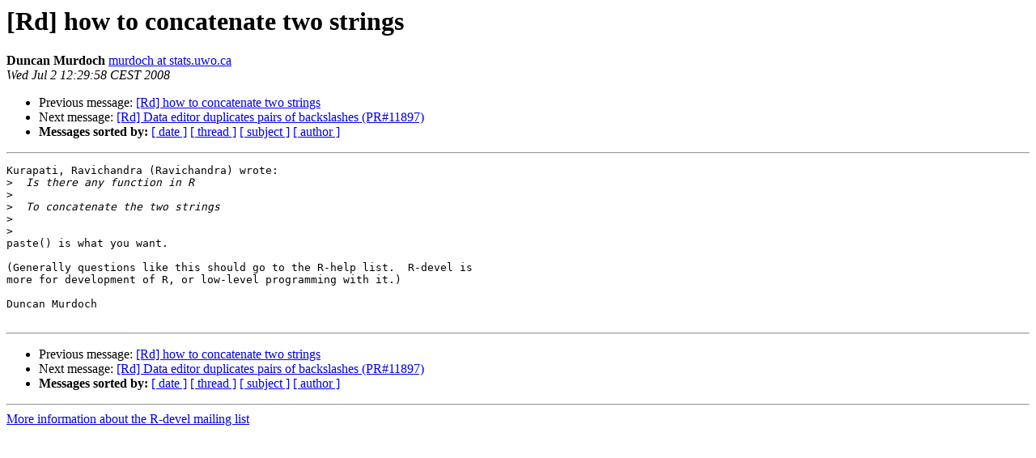

--- FILE ---
content_type: text/html; charset=UTF-8
request_url: https://www.stat.math.ethz.ch/pipermail/r-devel/2008-July/050081.html
body_size: 2431
content:
<!DOCTYPE HTML PUBLIC "-//W3C//DTD HTML 3.2//EN">
<HTML>
 <HEAD>
   <TITLE> [Rd] how to concatenate two strings
   </TITLE>
   <LINK REL="Index" HREF="index.html" >
   <LINK REL="made" HREF="mailto:r-devel%40r-project.org?Subject=Re%3A%20%5BRd%5D%20how%20to%20concatenate%20two%20strings&In-Reply-To=%3C486B58A6.8030902%40stats.uwo.ca%3E">
   <META NAME="robots" CONTENT="index,nofollow">
   <META http-equiv="Content-Type" content="text/html; charset=us-ascii">
   <LINK REL="Previous"  HREF="050080.html">
   <LINK REL="Next"  HREF="050089.html">
 </HEAD>
 <BODY BGCOLOR="#ffffff">
   <H1>[Rd] how to concatenate two strings</H1>
    <B>Duncan Murdoch</B> 
    <A HREF="mailto:r-devel%40r-project.org?Subject=Re%3A%20%5BRd%5D%20how%20to%20concatenate%20two%20strings&In-Reply-To=%3C486B58A6.8030902%40stats.uwo.ca%3E"
       TITLE="[Rd] how to concatenate two strings">murdoch at stats.uwo.ca
       </A><BR>
    <I>Wed Jul  2 12:29:58 CEST 2008</I>
    <P><UL>
        <LI>Previous message: <A HREF="050080.html">[Rd] how to concatenate two strings
</A></li>
        <LI>Next message: <A HREF="050089.html">[Rd] Data editor duplicates pairs of backslashes (PR#11897)
</A></li>
         <LI> <B>Messages sorted by:</B> 
              <a href="date.html#50081">[ date ]</a>
              <a href="thread.html#50081">[ thread ]</a>
              <a href="subject.html#50081">[ subject ]</a>
              <a href="author.html#50081">[ author ]</a>
         </LI>
       </UL>
    <HR>  
<!--beginarticle-->
<PRE>Kurapati, Ravichandra (Ravichandra) wrote:
&gt;<i>  Is there any function in R
</I>&gt;<i>
</I>&gt;<i>  To concatenate the two strings
</I>&gt;<i>
</I>&gt;<i>  
</I>paste() is what you want.

(Generally questions like this should go to the R-help list.  R-devel is 
more for development of R, or low-level programming with it.)

Duncan Murdoch

</PRE>















<!--endarticle-->
    <HR>
    <P><UL>
        <!--threads-->
	<LI>Previous message: <A HREF="050080.html">[Rd] how to concatenate two strings
</A></li>
	<LI>Next message: <A HREF="050089.html">[Rd] Data editor duplicates pairs of backslashes (PR#11897)
</A></li>
         <LI> <B>Messages sorted by:</B> 
              <a href="date.html#50081">[ date ]</a>
              <a href="thread.html#50081">[ thread ]</a>
              <a href="subject.html#50081">[ subject ]</a>
              <a href="author.html#50081">[ author ]</a>
         </LI>
       </UL>

<hr>
<a href="https://stat.ethz.ch/mailman/listinfo/r-devel">More information about the R-devel
mailing list</a><br>
</body></html>
